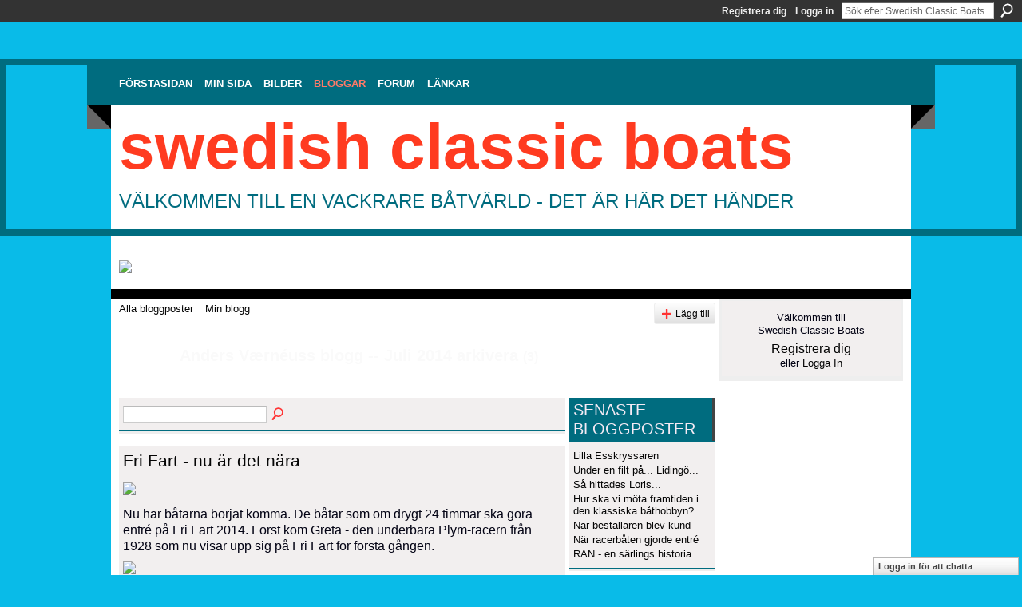

--- FILE ---
content_type: text/html; charset=UTF-8
request_url: https://swedishclassicboats.ning.com/profiles/blog/list?user=0ylxu2k706mrl&month=07&year=2014&promoted=
body_size: 48038
content:
<!DOCTYPE html>
<html lang="sv" xmlns:og="http://ogp.me/ns#">
<head data-layout-view="default" class="xj_layout_head">
<script>
    window.dataLayer = window.dataLayer || [];
        </script>
<!-- Google Tag Manager -->
<script>(function(w,d,s,l,i){w[l]=w[l]||[];w[l].push({'gtm.start':
new Date().getTime(),event:'gtm.js'});var f=d.getElementsByTagName(s)[0],
j=d.createElement(s),dl=l!='dataLayer'?'&l='+l:'';j.async=true;j.src=
'https://www.googletagmanager.com/gtm.js?id='+i+dl;f.parentNode.insertBefore(j,f);
})(window,document,'script','dataLayer','GTM-T5W4WQ');</script>
<!-- End Google Tag Manager -->
    <meta http-equiv="Content-Type" content="text/html; charset=utf-8" />
    <title>Anders V&aelig;rn&eacute;uss blogg - Swedish Classic Boats</title>
    <link rel="icon" href="https://swedishclassicboats.ning.com/favicon.ico" type="image/x-icon" />
    <link rel="SHORTCUT ICON" href="https://swedishclassicboats.ning.com/favicon.ico" type="image/x-icon" />
    <meta name="description" content="Anders Værnéuss blogg | Följ de senaste nyheterna, de pågående renoveringarna, skvaller och allt annat som rör vår vackra klassiska båtvärld." />
    <meta name="keywords" content="Klassiska, Chris, Iversen, träbåt, pettersson, gar, Evinrude, nostalgi, Ockelbo, Penta, veteran, Marieholm, Volvo, båtar, Selco, Johnson, Riva, wood, Crescent, forslund, craft, Mercury, motor, Boesch" />
<meta name="title" content="Anders V&aelig;rn&eacute;uss blogg" />
<meta property="og:type" content="website" />
<meta property="og:url" content="https://swedishclassicboats.ning.com/profiles/blog/list?user=0ylxu2k706mrl&amp;month=07&amp;year=2014&amp;promoted=" />
<meta property="og:title" content="Anders V&aelig;rn&eacute;uss blogg" />
<meta property="og:image" content="https://storage.ning.com/topology/rest/1.0/file/get/2754795649?profile=UPSCALE_150x150">
<meta name="twitter:card" content="summary" />
<meta name="twitter:title" content="Anders V&aelig;rn&eacute;uss blogg" />
<meta name="twitter:description" content="Anders Værnéuss blogg | Följ de senaste nyheterna, de pågående renoveringarna, skvaller och allt annat som rör vår vackra klassiska båtvärld." />
<meta name="twitter:image" content="https://storage.ning.com/topology/rest/1.0/file/get/2754795649?profile=UPSCALE_150x150" />
<link rel="image_src" href="https://storage.ning.com/topology/rest/1.0/file/get/2754795649?profile=UPSCALE_150x150" />
<script type="text/javascript">
    djConfig = { preventBackButtonFix: false, isDebug: false }
ning = {"CurrentApp":{"premium":true,"iconUrl":"https:\/\/storage.ning.com\/topology\/rest\/1.0\/file\/get\/2754795649?profile=UPSCALE_150x150","url":"httpsswedishclassicboats.ning.com","domains":[],"online":true,"privateSource":true,"id":"swedishclassicboats","appId":3629423,"description":"F&ouml;lj de senaste nyheterna, de p&aring;g&aring;ende renoveringarna, skvaller och allt annat som r&ouml;r v&aring;r vackra klassiska b&aring;tv&auml;rld.","name":"Swedish Classic Boats","owner":"0ylxu2k706mrl","createdDate":"2009-07-10T20:56:42.607Z","runOwnAds":false,"category":{"Klassiska":null,"Chris":null,"Iversen":null,"tr\u00e4b\u00e5t":null,"pettersson":null,"gar":null,"Evinrude":null,"nostalgi":null,"Ockelbo":null,"Penta":null,"veteran":null,"Marieholm":null,"Volvo":null,"b\u00e5tar":null,"Selco":null,"Johnson":null,"Riva":null,"wood":null,"Crescent":null,"forslund":null,"craft":null,"Mercury":null,"motor":null,"Boesch":null},"tags":["Klassiska","Chris","Iversen","tr\u00e4b\u00e5t","pettersson","gar","Evinrude","nostalgi","Ockelbo","Penta","veteran","Marieholm","Volvo","b\u00e5tar","Selco","Johnson","Riva","wood","Crescent","forslund","craft","Mercury","motor","Boesch"]},"CurrentProfile":null,"maxFileUploadSize":5};
        (function(){
            if (!window.ning) { return; }

            var age, gender, rand, obfuscated, combined;

            obfuscated = document.cookie.match(/xgdi=([^;]+)/);
            if (obfuscated) {
                var offset = 100000;
                obfuscated = parseInt(obfuscated[1]);
                rand = obfuscated / offset;
                combined = (obfuscated % offset) ^ rand;
                age = combined % 1000;
                gender = (combined / 1000) & 3;
                gender = (gender == 1 ? 'm' : gender == 2 ? 'f' : 0);
                ning.viewer = {"age":age,"gender":gender};
            }
        })();

        if (window.location.hash.indexOf('#!/') == 0) {
        window.location.replace(window.location.hash.substr(2));
    }
    window.xg = window.xg || {};
xg.captcha = {
    'shouldShow': false,
    'siteKey': '6Ldf3AoUAAAAALPgNx2gcXc8a_5XEcnNseR6WmsT'
};
xg.addOnRequire = function(f) { xg.addOnRequire.functions.push(f); };
xg.addOnRequire.functions = [];
xg.addOnFacebookLoad = function (f) { xg.addOnFacebookLoad.functions.push(f); };
xg.addOnFacebookLoad.functions = [];
xg._loader = {
    p: 0,
    loading: function(set) {  this.p++; },
    onLoad: function(set) {
                this.p--;
        if (this.p == 0 && typeof(xg._loader.onDone) == 'function') {
            xg._loader.onDone();
        }
    }
};
xg._loader.loading('xnloader');
if (window.bzplcm) {
    window.bzplcm._profileCount = 0;
    window.bzplcm._profileSend = function() { if (window.bzplcm._profileCount++ == 1) window.bzplcm.send(); };
}
xg._loader.onDone = function() {
            if(window.bzplcm)window.bzplcm.start('ni');
        xg.shared.util.parseWidgets();    var addOnRequireFunctions = xg.addOnRequire.functions;
    xg.addOnRequire = function(f) { f(); };
    try {
        if (addOnRequireFunctions) { dojo.lang.forEach(addOnRequireFunctions, function(onRequire) { onRequire.apply(); }); }
    } catch (e) {
        if(window.bzplcm)window.bzplcm.ts('nx').send();
        throw e;
    }
    if(window.bzplcm) { window.bzplcm.stop('ni'); window.bzplcm._profileSend(); }
};
window.xn = { track: { event: function() {}, pageView: function() {}, registerCompletedFlow: function() {}, registerError: function() {}, timer: function() { return { lapTime: function() {} }; } } };</script>
<link rel="alternate" type="application/atom+xml" title="Anders V&aelig;rn&eacute;uss blogg - Swedish Classic Boats" href="https://swedishclassicboats.ning.com/profiles/blog/feed?user=0ylxu2k706mrl&amp;xn_auth=no" />
<style type="text/css" media="screen,projection">
@import url("https://static.ning.com/socialnetworkmain/widgets/index/css/common-982.min.css?xn_version=3128532263");
@import url("https://static.ning.com/socialnetworkmain/widgets/profiles/css/component.min.css?xn_version=467783652");
@import url("https://static.ning.com/socialnetworkmain/widgets/chat/css/bottom-bar.min.css?xn_version=512265546");

</style>

<style type="text/css" media="screen,projection">
@import url("/generated-6946911039d0c7-99989950-css?xn_version=202512201152");

</style>

<style type="text/css" media="screen,projection">
@import url("/generated-69468fc9a53248-72237416-css?xn_version=202512201152");

</style>

<!--[if IE 6]>
    <link rel="stylesheet" type="text/css" href="https://static.ning.com/socialnetworkmain/widgets/index/css/common-ie6.min.css?xn_version=463104712" />
<![endif]-->
<!--[if IE 7]>
<link rel="stylesheet" type="text/css" href="https://static.ning.com/socialnetworkmain/widgets/index/css/common-ie7.css?xn_version=2712659298" />
<![endif]-->
<link rel="EditURI" type="application/rsd+xml" title="RSD" href="https://swedishclassicboats.ning.com/profiles/blog/rsd" />
</head>
<body>
<!-- Google Tag Manager (noscript) -->
<noscript><iframe src="https://www.googletagmanager.com/ns.html?id=GTM-T5W4WQ"
height="0" width="0" style="display:none;visibility:hidden"></iframe></noscript>
<!-- End Google Tag Manager (noscript) -->
    <div class="xj_before_content">        <div id="xn_bar">
            <div id="xn_bar_menu">
                <div id="xn_bar_menu_branding" >
                                    </div>

                <div id="xn_bar_menu_more">
                    <form id="xn_bar_menu_search" method="GET" action="https://swedishclassicboats.ning.com/main/search/search">
                        <fieldset>
                            <input type="text" name="q" id="xn_bar_menu_search_query" value="Sök efter Swedish Classic Boats" _hint="Sök efter Swedish Classic Boats" accesskey="4" class="text xj_search_hint" />
                            <a id="xn_bar_menu_search_submit" href="#" onclick="document.getElementById('xn_bar_menu_search').submit();return false">Sök</a>
                        </fieldset>
                    </form>
                </div>

                            <ul id="xn_bar_menu_tabs">
                                            <li><a href="https://swedishclassicboats.ning.com/main/authorization/signUp?target=https%3A%2F%2Fswedishclassicboats.ning.com%2Fprofiles%2Fblog%2Flist%3Fuser%3D0ylxu2k706mrl%26month%3D07%26year%3D2014%26promoted%3D">Registrera dig</a></li>
                                                <li><a href="https://swedishclassicboats.ning.com/main/authorization/signIn?target=https%3A%2F%2Fswedishclassicboats.ning.com%2Fprofiles%2Fblog%2Flist%3Fuser%3D0ylxu2k706mrl%26month%3D07%26year%3D2014%26promoted%3D">Logga in</a></li>
                                    </ul>
                        </div>
        </div>
        </div>
    <div class="xg_theme" data-layout-pack="benedick">
        <div id="xg_themebody">
            <div id="xg_ad_above_header" class="xg_ad xj_ad_above_header">
                    <div class="xg_module module-plain  html_module module_text xg_reset" data-module_name="text"
        >
            <div class="xg_module_body xg_user_generated">
            <p></p>
<p></p>
        </div>
        </div>

                </div>        
            <div id="xg_head">
                <div id="xg_navigation" class="xj_navigation"><ul>
    <li id="xg_tab_xn15" class="xg_subtab"><a href="/"><span>F&ouml;rstasidan</span></a></li><li dojoType="SubTabHover" id="xg_tab_profile" class="xg_subtab"><a href="/profiles"><span>Min sida</span></a><div class="xg_subtab" style="display:none;position:absolute;"><ul class="xg_subtab" style="display:block;" ><li style="list-style:none !important;display:block;text-align:left;"><a href="/profiles/members/" style="float:none;"><span>Medlemmar</span></a></li><li style="list-style:none !important;display:block;text-align:left;"><a href="/profiles" style="float:none;"><span>Min Sida</span></a></li></ul></div></li><li id="xg_tab_photo" class="xg_subtab"><a href="/photo"><span>Bilder</span></a></li><li id="xg_tab_blogs" class="xg_subtab this"><a href="/profiles/blog/list"><span>Bloggar</span></a></li><li dojoType="SubTabHover" id="xg_tab_xn0" class="xg_subtab"><a href="/forum"><span>Forum</span></a><div class="xg_subtab" style="display:none;position:absolute;"><ul class="xg_subtab" style="display:block;" ><li style="list-style:none !important;display:block;text-align:left;"><a href="/chat" style="float:none;"><span>Chatt</span></a></li><li style="list-style:none !important;display:block;text-align:left;"><a href="/forum/categories/kolla-vad-jag-hittade-paa/listForCategory" style="float:none;"><span>Fyndh&ouml;rnan</span></a></li><li style="list-style:none !important;display:block;text-align:left;"><a href="/groups" style="float:none;"><span>Grupper</span></a></li><li style="list-style:none !important;display:block;text-align:left;"><a href="http://www.trabatsakuten.nu" target="_blank" style="float:none;"><span>Tr&auml;b&aring;tsakuten</span></a></li></ul></div></li><li dojoType="SubTabHover" id="xg_tab_xn4" class="xg_subtab"><a href="/page/l-nkar"><span>L&auml;nkar</span></a><div class="xg_subtab" style="display:none;position:absolute;"><ul class="xg_subtab" style="display:block;" ><li style="list-style:none !important;display:block;text-align:left;"><a href="http://www.sjoexpress.se" target="_blank" style="float:none;"><span>Anders B&aring;thus</span></a></li><li style="list-style:none !important;display:block;text-align:left;"><a href="http://www.cmbweb.no/" target="_blank" style="float:none;"><span>Classiske Motorb&aring;ta</span></a></li><li style="list-style:none !important;display:block;text-align:left;"><a href="http://www.frifart.se" target="_blank" style="float:none;"><span>Fri Fart</span></a></li><li style="list-style:none !important;display:block;text-align:left;"><a href="http://hakansmotorsida.com/" target="_blank" style="float:none;"><span>H&aring;kans Motorsida</span></a></li><li style="list-style:none !important;display:block;text-align:left;"><a href="http://www.mys.nu" target="_blank" style="float:none;"><span>Motor Yacht Society</span></a></li><li style="list-style:none !important;display:block;text-align:left;"><a href="http://www.veteranbaten.se/" target="_blank" style="float:none;"><span>Museif&ouml;reningen</span></a></li><li style="list-style:none !important;display:block;text-align:left;"><a href="http://www.museihuset.se" target="_blank" style="float:none;"><span>Museihuset</span></a></li><li style="list-style:none !important;display:block;text-align:left;"><a href="http://www.mys.fi/" target="_blank" style="float:none;"><span>MYS i Finland</span></a></li><li style="list-style:none !important;display:block;text-align:left;"><a href="http://www.rivaclubsweden.se/" target="_blank" style="float:none;"><span>Riva Club Sweden</span></a></li><li style="list-style:none !important;display:block;text-align:left;"><a href="http://www.sskf.se/" target="_blank" style="float:none;"><span>Sk&auml;rg&aring;rdskryssarna</span></a></li><li style="list-style:none !important;display:block;text-align:left;"><a href="http://www.woodyboater.com" target="_blank" style="float:none;"><span>Woody Boater</span></a></li></ul></div></li></ul>
</div>
                <div id="xg_masthead">
                    <h1 id="xg_sitename" class="xj_site_name"><a id="application_name_header_link" href="/">Swedish Classic Boats</a></h1>
                    <p id="xg_sitedesc" class="xj_site_desc">V&auml;lkommen till en vackrare b&aring;tv&auml;rld - det &auml;r h&auml;r det h&auml;nder</p>
                </div>
            </div>
            <div id="xg_ad_below_header" class="xg_ad xj_ad_below_header">
						<div class="xg_module module-plain  html_module module_text xg_reset" data-module_name="text"
        >
            <div class="xg_module_body xg_user_generated">
            <p><a href="https://storage.ning.com/topology/rest/1.0/file/get/12353735273?profile=original" target="_blank" rel="noopener"><br /></a><a href="https://storage.ning.com/topology/rest/1.0/file/get/12353896879?profile=original" target="_blank" rel="noopener"><img src="https://storage.ning.com/topology/rest/1.0/file/get/12353896879?profile=RESIZE_710x" width="982" class="align-full"  /></a></p>
        </div>
        </div>

					</div>
            <div id="xg" class="xg_widget_profiles xg_widget_profiles_blog xg_widget_profiles_blog_list">
                	
                <div id="xg_body">
                    <div class="xj_notifications"></div>
                    <div class="xg_column xg_span-16" id="column1">
                        <div id="xg_canvas" class="xj_canvas">
                            <ul class="navigation easyclear"><li><a href="https://swedishclassicboats.ning.com/profiles/blog/list">Alla bloggposter</a></li><li><a href="https://swedishclassicboats.ning.com/profiles/blog/list?my=1">Min blogg</a></li><li class="right  xg_lightborder navbutton"><a href="https://swedishclassicboats.ning.com/profiles/blog/new" class="xg_sprite xg_sprite-add">L&auml;gg till</a></li></ul><div class="xg_headline xg_headline-img">
    <div class="ib"><span class="xg_avatar"><a class="fn url" href="http://swedishclassicboats.ning.com/profile/AndersVaerneus"  title="Anders V&aelig;rn&eacute;us"><span class="table_img dy-avatar dy-avatar-64 "><img  class="photo photo" src="https://storage.ning.com/topology/rest/1.0/file/get/450582718?profile=RESIZE_64x64&amp;width=64&amp;height=64&amp;crop=1%3A1" alt="" /></span></a></span></div>
<div class="tb"><h1>Anders V&aelig;rn&eacute;uss blogg -- Juli 2014 arkivera <span class="count">(3)</span></h1>
    </div>
</div>
    <div class="xg_column xg_span-12">
        <div class="xg_module module_searchbar">
    <div class="xg_module_body">
        <form action="">
            <p class="left">
                                <input name="q" type="text" class="textfield" value=""  />
                                <a class="xg_icon xg_icon-search" title="S&ouml;k blogginl&auml;gg" onclick="x$(this).parents('form').submit();" href="#">S&ouml;k blogginl&auml;gg</a>
                            </p>
                    </form>
            </div>
</div>
        <div class="xg_module xg_blog xg_blog_list xg_blog_mypage">
                            <div class="xg_module_body">
                    <h3 class="title">
                                                <a href="https://swedishclassicboats.ning.com/profiles/blogs/fri-fart-nu-ar-det-nara" _snid="3629423:BlogPost:257803">Fri Fart - nu &auml;r det n&auml;ra</a>
                    </h3>
                    <div class="postbody">
                      <p><img src="https://storage.ning.com/topology/rest/1.0/file/get/3000429263?profile=RESIZE_1024x1024" width="750"></img></p>
<p>Nu har båtarna börjat komma. De båtar som om drygt 24 timmar ska göra entré på Fri Fart 2014. Först kom Greta - den underbara Plym-racern från 1928 som nu visar upp sig på Fri Fart för första gången. </p>
<p><img src="https://storage.ning.com/topology/rest/1.0/file/get/3000432049?profile=RESIZE_1024x1024" width="750"></img></p>
<p>Sedan fick Greta sällskap av lilla underbara Essbåten Scylla, som nu ska göra sitt tredje Fri Fart och gör alltid succé - söt och liten som hon är. </p>
<p><img src="https://storage.ning.com/topology/rest/1.0/file/get/3000432178?profile=RESIZE_1024x1024" width="750"></img></p>
<p>I veckan provkördes också den sista Essbåten Nounourse och trimmades in för…</p>                      <a href="https://swedishclassicboats.ning.com/profiles/blogs/fri-fart-nu-ar-det-nara" class="xj_expandable">Fortsätt</a>
                                          </div>
                    <p class="small">
                                                        Tillagt av <a href="/profile/AndersVaerneus">Anders V&aelig;rn&eacute;us</a> den 24 Juli 2014 kl. 23.59                            —
                                                            <a href="https://swedishclassicboats.ning.com/profiles/blogs/fri-fart-nu-ar-det-nara#comments">2 Inlägg </a>
                                                </p>
                                    </div>
                            <div class="xg_module_body">
                    <h3 class="title">
                                                <a href="https://swedishclassicboats.ning.com/profiles/blogs/fri-fart-2014-bara-dagar-kvar" _snid="3629423:BlogPost:257603">Fri Fart 2014 - bara dagar kvar....</a>
                    </h3>
                    <div class="postbody">
                      <p><img src="https://storage.ning.com/topology/rest/1.0/file/get/3000427201?profile=RESIZE_1024x1024" width="750"></img> Nu är det bara dagar kvar tills dess att Fri Fart 2014 drar igång. Det blir ett startfält utan dess like med över 40 båtar! En syn som kommer gå till historien verkligen. Här kommer allt att finnas. Från 1920-talsbåtar till nybyggda klassiker. Från motorstinna racers till sportbåtar med snurra. Från gammalt till nytt - från stort till smått.</p>
<p>För att evenemanget ska gå sådär extra bra, skulle vi dock behöva hjälp av dig och kanske någon till. Så vill du vara med om något…</p>                      <a href="https://swedishclassicboats.ning.com/profiles/blogs/fri-fart-2014-bara-dagar-kvar" class="xj_expandable">Fortsätt</a>
                                          </div>
                    <p class="small">
                                                        Tillagt av <a href="/profile/AndersVaerneus">Anders V&aelig;rn&eacute;us</a> den 22 Juli 2014 kl. 7.42                            —
                                                            Inga kommentarer                                                </p>
                                    </div>
                            <div class="xg_module_body">
                    <h3 class="title">
                                                <a href="https://swedishclassicboats.ning.com/profiles/blogs/en-vecka-kvar" _snid="3629423:BlogPost:257328">En vecka kvar</a>
                    </h3>
                    <div class="postbody">
                      <p class="paragraph_style" style="padding-top: 0pt;"></p>
<p class="paragraph_style" style="padding-top: 0pt;"><span class="style_1"><a href="https://storage.ning.com/topology/rest/1.0/file/get/3000428760?profile=original" target="_self"><img class="align-full" src="https://storage.ning.com/topology/rest/1.0/file/get/3000428760?profile=RESIZE_1024x1024" width="750"></img></a> Den 26 juli drar</span> det igång - årets stora klassiska fortåkarhändelse - <span class="style_1">Fri Fart i Linköping</span> City. Det blir en fartfest utan dess like med över 40 klassiska båtar som visar upp sig mitt inne i Linköping City. Du…</p>                      <a href="https://swedishclassicboats.ning.com/profiles/blogs/en-vecka-kvar" class="xj_expandable">Fortsätt</a>
                                          </div>
                    <p class="small">
                                                        Tillagt av <a href="/profile/AndersVaerneus">Anders V&aelig;rn&eacute;us</a> den 20 Juli 2014 kl. 0.00                            —
                                                            <a href="https://swedishclassicboats.ning.com/profiles/blogs/en-vecka-kvar#comments">1 Inlägg </a>
                                                </p>
                                    </div>
                        <div class="xg_module_foot">
                            <ul>
                    <li class="left"><a class="xg_icon xg_icon-rss" href="https://swedishclassicboats.ning.com/profiles/blog/feed?user=0ylxu2k706mrl&amp;xn_auth=no">RSS</a></li>
                </ul>
                <p class="right"><a href="#" dojoType="FollowLink" _isFollowed="1" _addUrl="https://swedishclassicboats.ning.com/main/content/startFollowingNewContent?user=0ylxu2k706mrl&amp;type=BlogPost&amp;xn_out=json" _removeUrl="https://swedishclassicboats.ning.com/main/content/stopFollowingNewContent?user=0ylxu2k706mrl&amp;type=BlogPost&amp;xn_out=json" _addDescription="Skicka e-post till mig n&auml;r den h&auml;r medlemmen l&auml;gger till nya blogginl&auml;gg" _removeDescription="Skicka inte e-post till mig n&auml;r den h&auml;r medlemmen l&auml;gger till nya blogginl&auml;gg" _joinPromptText="" _signUpUrl="https://swedishclassicboats.ning.com/main/authorization/signUp?target=https%3A%2F%2Fswedishclassicboats.ning.com%2Fprofiles%2Fblog%2Flist%3Fuser%3D0ylxu2k706mrl%26month%3D07%26year%3D2014%26promoted%3D"></a></p>            </div>
        </div>
    </div>
    <div class="xg_column xg_span-4 xg_last">
         <div class="xg_module">
    <div class="xg_module_head">
        <h2>Senaste bloggposter</h2>
    </div>
    <div class="xg_module_body">
        <ul class="nobullets">
                            <li><a href="https://swedishclassicboats.ning.com/profiles/blogs/lilla-esskryssaren">Lilla Esskryssaren</a></li>
                            <li><a href="https://swedishclassicboats.ning.com/profiles/blogs/under-en-filt-pa-lidingo">Under en filt p&aring;... Liding&ouml;...</a></li>
                            <li><a href="https://swedishclassicboats.ning.com/profiles/blogs/sa-hittades-loris">S&aring; hittades Loris...</a></li>
                            <li><a href="https://swedishclassicboats.ning.com/profiles/blogs/hur-ska-vi-mota-framtiden-i-den-klassiska-bathobbyn">Hur ska vi m&ouml;ta framtiden i den klassiska b&aring;thobbyn?</a></li>
                            <li><a href="https://swedishclassicboats.ning.com/profiles/blogs/nar-bestallaren-blev-kund-1">N&auml;r best&auml;llaren blev kund</a></li>
                            <li><a href="https://swedishclassicboats.ning.com/profiles/blogs/nar-racerbaten-gjorde-entre">N&auml;r racerb&aring;ten gjorde entr&eacute;</a></li>
                            <li><a href="https://swedishclassicboats.ning.com/profiles/blogs/ran-en-sarlings-historia">RAN - en s&auml;rlings historia</a></li>
                    </ul>
    </div>
</div>

 <div class="xg_module">
    <div class="xg_module_head">
        <h2>De popul&auml;raste bloggposterna</h2>
    </div>
    <div class="xg_module_body">
        <ul class="nobullets">
                            <li><a href="https://swedishclassicboats.ning.com/profiles/blogs/larmet-gaar-my-dido">Larmet g&aring;r - M/Y Dido</a></li>
                            <li><a href="https://swedishclassicboats.ning.com/profiles/blogs/visex-vart-tog-du-vaegen">Visex - vart tog du v&auml;gen?</a></li>
                            <li><a href="https://swedishclassicboats.ning.com/profiles/blogs/wijko-vem-kan-beraetta">Wijko - vem kan ber&auml;tta</a></li>
                            <li><a href="https://swedishclassicboats.ning.com/profiles/blogs/en-dag-pa-blocket">En dag p&aring; Blocket...</a></li>
                            <li><a href="https://swedishclassicboats.ning.com/profiles/blogs/nar-racerbaten-gjorde-entre">N&auml;r racerb&aring;ten gjorde entr&eacute;</a></li>
                            <li><a href="https://swedishclassicboats.ning.com/profiles/blogs/bakgardsfyndet">Bakg&aring;rdsfyndet</a></li>
                            <li><a href="https://swedishclassicboats.ning.com/profiles/blogs/greyhound-week-manga-var-modellerna">Greyhound Week | M&aring;nga var modellerna</a></li>
                    </ul>
    </div>
</div>

<div class="xg_module">
    <div class="xg_module_head">
        <h2>Månadsarkiv</h2>
    </div>
    <div class="xg_module_body">
        <p><strong>2020</strong></p><ul class="nobullets"><li><a href="https://swedishclassicboats.ning.com/profiles/blog/list?user=0ylxu2k706mrl&amp;month=09&amp;year=2020&amp;promoted=">September</a> (1)</li></ul><p><strong>2019</strong></p><ul class="nobullets"><li><a href="https://swedishclassicboats.ning.com/profiles/blog/list?user=0ylxu2k706mrl&amp;month=02&amp;year=2019&amp;promoted=">Februari</a> (2)</li><li><a href="https://swedishclassicboats.ning.com/profiles/blog/list?user=0ylxu2k706mrl&amp;month=01&amp;year=2019&amp;promoted=">Januari</a> (1)</li></ul><p><strong>2018</strong></p><ul class="nobullets"><li><a href="https://swedishclassicboats.ning.com/profiles/blog/list?user=0ylxu2k706mrl&amp;month=12&amp;year=2018&amp;promoted=">December</a> (3)</li><li><a href="https://swedishclassicboats.ning.com/profiles/blog/list?user=0ylxu2k706mrl&amp;month=11&amp;year=2018&amp;promoted=">November</a> (2)</li></ul><p><strong>2017</strong></p><ul class="nobullets"><li><a href="https://swedishclassicboats.ning.com/profiles/blog/list?user=0ylxu2k706mrl&amp;month=09&amp;year=2017&amp;promoted=">September</a> (1)</li></ul><p><strong>2015</strong></p><ul class="nobullets"><li><a href="https://swedishclassicboats.ning.com/profiles/blog/list?user=0ylxu2k706mrl&amp;month=12&amp;year=2015&amp;promoted=">December</a> (3)</li><li><a href="https://swedishclassicboats.ning.com/profiles/blog/list?user=0ylxu2k706mrl&amp;month=10&amp;year=2015&amp;promoted=">Oktober</a> (1)</li><li><a href="https://swedishclassicboats.ning.com/profiles/blog/list?user=0ylxu2k706mrl&amp;month=09&amp;year=2015&amp;promoted=">September</a> (2)</li><li><a href="https://swedishclassicboats.ning.com/profiles/blog/list?user=0ylxu2k706mrl&amp;month=07&amp;year=2015&amp;promoted=">Juli</a> (1)</li><li><a href="https://swedishclassicboats.ning.com/profiles/blog/list?user=0ylxu2k706mrl&amp;month=06&amp;year=2015&amp;promoted=">Juni</a> (1)</li><li><a href="https://swedishclassicboats.ning.com/profiles/blog/list?user=0ylxu2k706mrl&amp;month=03&amp;year=2015&amp;promoted=">Mars</a> (1)</li><li><a href="https://swedishclassicboats.ning.com/profiles/blog/list?user=0ylxu2k706mrl&amp;month=01&amp;year=2015&amp;promoted=">Januari</a> (4)</li></ul><p><strong>2014</strong></p><ul class="nobullets"><li><a href="https://swedishclassicboats.ning.com/profiles/blog/list?user=0ylxu2k706mrl&amp;month=12&amp;year=2014&amp;promoted=">December</a> (4)</li><li><a href="https://swedishclassicboats.ning.com/profiles/blog/list?user=0ylxu2k706mrl&amp;month=11&amp;year=2014&amp;promoted=">November</a> (4)</li><li><a href="https://swedishclassicboats.ning.com/profiles/blog/list?user=0ylxu2k706mrl&amp;month=10&amp;year=2014&amp;promoted=">Oktober</a> (3)</li><li><a href="https://swedishclassicboats.ning.com/profiles/blog/list?user=0ylxu2k706mrl&amp;month=08&amp;year=2014&amp;promoted=">Augusti</a> (3)</li><li><a href="https://swedishclassicboats.ning.com/profiles/blog/list?user=0ylxu2k706mrl&amp;month=07&amp;year=2014&amp;promoted=">Juli</a> (3)</li><li><a href="https://swedishclassicboats.ning.com/profiles/blog/list?user=0ylxu2k706mrl&amp;month=06&amp;year=2014&amp;promoted=">Juni</a> (2)</li><li><a href="https://swedishclassicboats.ning.com/profiles/blog/list?user=0ylxu2k706mrl&amp;month=05&amp;year=2014&amp;promoted=">Maj</a> (1)</li><li><a href="https://swedishclassicboats.ning.com/profiles/blog/list?user=0ylxu2k706mrl&amp;month=04&amp;year=2014&amp;promoted=">April</a> (5)</li><li><a href="https://swedishclassicboats.ning.com/profiles/blog/list?user=0ylxu2k706mrl&amp;month=03&amp;year=2014&amp;promoted=">Mars</a> (4)</li><li><a href="https://swedishclassicboats.ning.com/profiles/blog/list?user=0ylxu2k706mrl&amp;month=02&amp;year=2014&amp;promoted=">Februari</a> (3)</li><li><a href="https://swedishclassicboats.ning.com/profiles/blog/list?user=0ylxu2k706mrl&amp;month=01&amp;year=2014&amp;promoted=">Januari</a> (8)</li></ul><p><strong>2013</strong></p><ul class="nobullets"><li><a href="https://swedishclassicboats.ning.com/profiles/blog/list?user=0ylxu2k706mrl&amp;month=12&amp;year=2013&amp;promoted=">December</a> (1)</li><li><a href="https://swedishclassicboats.ning.com/profiles/blog/list?user=0ylxu2k706mrl&amp;month=11&amp;year=2013&amp;promoted=">November</a> (12)</li><li><a href="https://swedishclassicboats.ning.com/profiles/blog/list?user=0ylxu2k706mrl&amp;month=10&amp;year=2013&amp;promoted=">Oktober</a> (5)</li><li><a href="https://swedishclassicboats.ning.com/profiles/blog/list?user=0ylxu2k706mrl&amp;month=09&amp;year=2013&amp;promoted=">September</a> (3)</li><li><a href="https://swedishclassicboats.ning.com/profiles/blog/list?user=0ylxu2k706mrl&amp;month=08&amp;year=2013&amp;promoted=">Augusti</a> (1)</li><li><a href="https://swedishclassicboats.ning.com/profiles/blog/list?user=0ylxu2k706mrl&amp;month=07&amp;year=2013&amp;promoted=">Juli</a> (4)</li><li><a href="https://swedishclassicboats.ning.com/profiles/blog/list?user=0ylxu2k706mrl&amp;month=06&amp;year=2013&amp;promoted=">Juni</a> (1)</li><li><a href="https://swedishclassicboats.ning.com/profiles/blog/list?user=0ylxu2k706mrl&amp;month=05&amp;year=2013&amp;promoted=">Maj</a> (4)</li><li><a href="https://swedishclassicboats.ning.com/profiles/blog/list?user=0ylxu2k706mrl&amp;month=04&amp;year=2013&amp;promoted=">April</a> (1)</li><li><a href="https://swedishclassicboats.ning.com/profiles/blog/list?user=0ylxu2k706mrl&amp;month=03&amp;year=2013&amp;promoted=">Mars</a> (4)</li><li><a href="https://swedishclassicboats.ning.com/profiles/blog/list?user=0ylxu2k706mrl&amp;month=02&amp;year=2013&amp;promoted=">Februari</a> (3)</li><li><a href="https://swedishclassicboats.ning.com/profiles/blog/list?user=0ylxu2k706mrl&amp;month=01&amp;year=2013&amp;promoted=">Januari</a> (8)</li></ul><p><strong>2012</strong></p><ul class="nobullets"><li><a href="https://swedishclassicboats.ning.com/profiles/blog/list?user=0ylxu2k706mrl&amp;month=12&amp;year=2012&amp;promoted=">December</a> (3)</li><li><a href="https://swedishclassicboats.ning.com/profiles/blog/list?user=0ylxu2k706mrl&amp;month=11&amp;year=2012&amp;promoted=">November</a> (14)</li><li><a href="https://swedishclassicboats.ning.com/profiles/blog/list?user=0ylxu2k706mrl&amp;month=10&amp;year=2012&amp;promoted=">Oktober</a> (3)</li><li><a href="https://swedishclassicboats.ning.com/profiles/blog/list?user=0ylxu2k706mrl&amp;month=09&amp;year=2012&amp;promoted=">September</a> (10)</li><li><a href="https://swedishclassicboats.ning.com/profiles/blog/list?user=0ylxu2k706mrl&amp;month=08&amp;year=2012&amp;promoted=">Augusti</a> (4)</li><li><a href="https://swedishclassicboats.ning.com/profiles/blog/list?user=0ylxu2k706mrl&amp;month=07&amp;year=2012&amp;promoted=">Juli</a> (7)</li><li><a href="https://swedishclassicboats.ning.com/profiles/blog/list?user=0ylxu2k706mrl&amp;month=06&amp;year=2012&amp;promoted=">Juni</a> (7)</li><li><a href="https://swedishclassicboats.ning.com/profiles/blog/list?user=0ylxu2k706mrl&amp;month=05&amp;year=2012&amp;promoted=">Maj</a> (9)</li><li><a href="https://swedishclassicboats.ning.com/profiles/blog/list?user=0ylxu2k706mrl&amp;month=04&amp;year=2012&amp;promoted=">April</a> (9)</li><li><a href="https://swedishclassicboats.ning.com/profiles/blog/list?user=0ylxu2k706mrl&amp;month=03&amp;year=2012&amp;promoted=">Mars</a> (10)</li><li><a href="https://swedishclassicboats.ning.com/profiles/blog/list?user=0ylxu2k706mrl&amp;month=02&amp;year=2012&amp;promoted=">Februari</a> (5)</li><li><a href="https://swedishclassicboats.ning.com/profiles/blog/list?user=0ylxu2k706mrl&amp;month=01&amp;year=2012&amp;promoted=">Januari</a> (13)</li></ul><p><strong>2011</strong></p><ul class="nobullets"><li><a href="https://swedishclassicboats.ning.com/profiles/blog/list?user=0ylxu2k706mrl&amp;month=12&amp;year=2011&amp;promoted=">December</a> (10)</li><li><a href="https://swedishclassicboats.ning.com/profiles/blog/list?user=0ylxu2k706mrl&amp;month=11&amp;year=2011&amp;promoted=">November</a> (8)</li><li><a href="https://swedishclassicboats.ning.com/profiles/blog/list?user=0ylxu2k706mrl&amp;month=10&amp;year=2011&amp;promoted=">Oktober</a> (5)</li><li><a href="https://swedishclassicboats.ning.com/profiles/blog/list?user=0ylxu2k706mrl&amp;month=09&amp;year=2011&amp;promoted=">September</a> (6)</li><li><a href="https://swedishclassicboats.ning.com/profiles/blog/list?user=0ylxu2k706mrl&amp;month=08&amp;year=2011&amp;promoted=">Augusti</a> (10)</li><li><a href="https://swedishclassicboats.ning.com/profiles/blog/list?user=0ylxu2k706mrl&amp;month=07&amp;year=2011&amp;promoted=">Juli</a> (5)</li><li><a href="https://swedishclassicboats.ning.com/profiles/blog/list?user=0ylxu2k706mrl&amp;month=06&amp;year=2011&amp;promoted=">Juni</a> (19)</li><li><a href="https://swedishclassicboats.ning.com/profiles/blog/list?user=0ylxu2k706mrl&amp;month=05&amp;year=2011&amp;promoted=">Maj</a> (4)</li><li><a href="https://swedishclassicboats.ning.com/profiles/blog/list?user=0ylxu2k706mrl&amp;month=04&amp;year=2011&amp;promoted=">April</a> (2)</li><li><a href="https://swedishclassicboats.ning.com/profiles/blog/list?user=0ylxu2k706mrl&amp;month=03&amp;year=2011&amp;promoted=">Mars</a> (6)</li><li><a href="https://swedishclassicboats.ning.com/profiles/blog/list?user=0ylxu2k706mrl&amp;month=02&amp;year=2011&amp;promoted=">Februari</a> (15)</li><li><a href="https://swedishclassicboats.ning.com/profiles/blog/list?user=0ylxu2k706mrl&amp;month=01&amp;year=2011&amp;promoted=">Januari</a> (5)</li></ul><p><strong>2010</strong></p><ul class="nobullets"><li><a href="https://swedishclassicboats.ning.com/profiles/blog/list?user=0ylxu2k706mrl&amp;month=12&amp;year=2010&amp;promoted=">December</a> (7)</li><li><a href="https://swedishclassicboats.ning.com/profiles/blog/list?user=0ylxu2k706mrl&amp;month=11&amp;year=2010&amp;promoted=">November</a> (3)</li><li><a href="https://swedishclassicboats.ning.com/profiles/blog/list?user=0ylxu2k706mrl&amp;month=10&amp;year=2010&amp;promoted=">Oktober</a> (7)</li><li><a href="https://swedishclassicboats.ning.com/profiles/blog/list?user=0ylxu2k706mrl&amp;month=09&amp;year=2010&amp;promoted=">September</a> (14)</li><li><a href="https://swedishclassicboats.ning.com/profiles/blog/list?user=0ylxu2k706mrl&amp;month=08&amp;year=2010&amp;promoted=">Augusti</a> (17)</li><li><a href="https://swedishclassicboats.ning.com/profiles/blog/list?user=0ylxu2k706mrl&amp;month=07&amp;year=2010&amp;promoted=">Juli</a> (13)</li><li><a href="https://swedishclassicboats.ning.com/profiles/blog/list?user=0ylxu2k706mrl&amp;month=06&amp;year=2010&amp;promoted=">Juni</a> (15)</li><li><a href="https://swedishclassicboats.ning.com/profiles/blog/list?user=0ylxu2k706mrl&amp;month=05&amp;year=2010&amp;promoted=">Maj</a> (24)</li><li><a href="https://swedishclassicboats.ning.com/profiles/blog/list?user=0ylxu2k706mrl&amp;month=04&amp;year=2010&amp;promoted=">April</a> (12)</li><li><a href="https://swedishclassicboats.ning.com/profiles/blog/list?user=0ylxu2k706mrl&amp;month=03&amp;year=2010&amp;promoted=">Mars</a> (12)</li><li><a href="https://swedishclassicboats.ning.com/profiles/blog/list?user=0ylxu2k706mrl&amp;month=02&amp;year=2010&amp;promoted=">Februari</a> (20)</li><li><a href="https://swedishclassicboats.ning.com/profiles/blog/list?user=0ylxu2k706mrl&amp;month=01&amp;year=2010&amp;promoted=">Januari</a> (19)</li></ul><p><strong>2009</strong></p><ul class="nobullets"><li><a href="https://swedishclassicboats.ning.com/profiles/blog/list?user=0ylxu2k706mrl&amp;month=12&amp;year=2009&amp;promoted=">December</a> (21)</li><li><a href="https://swedishclassicboats.ning.com/profiles/blog/list?user=0ylxu2k706mrl&amp;month=11&amp;year=2009&amp;promoted=">November</a> (20)</li><li><a href="https://swedishclassicboats.ning.com/profiles/blog/list?user=0ylxu2k706mrl&amp;month=10&amp;year=2009&amp;promoted=">Oktober</a> (23)</li><li><a href="https://swedishclassicboats.ning.com/profiles/blog/list?user=0ylxu2k706mrl&amp;month=09&amp;year=2009&amp;promoted=">September</a> (29)</li><li><a href="https://swedishclassicboats.ning.com/profiles/blog/list?user=0ylxu2k706mrl&amp;month=08&amp;year=2009&amp;promoted=">Augusti</a> (26)</li><li><a href="https://swedishclassicboats.ning.com/profiles/blog/list?user=0ylxu2k706mrl&amp;month=07&amp;year=2009&amp;promoted=">Juli</a> (37)</li><li><a href="https://swedishclassicboats.ning.com/profiles/blog/list?user=0ylxu2k706mrl&amp;month=06&amp;year=2009&amp;promoted=">Juni</a> (4)</li></ul><p><strong>1999</strong></p><ul class="nobullets"><li><a href="https://swedishclassicboats.ning.com/profiles/blog/list?user=0ylxu2k706mrl&amp;month=11&amp;year=1999&amp;promoted=">November</a> (1)</li></ul>    </div>
</div>
    </div>

                        </div>
                    </div>
                    <div class="xg_column xg_span-5 xg_last" id="column2">
                        <div class="xj_user_info">    <div class="xg_module" id="xg_module_account">
        <div class="xg_module_body xg_signup xg_lightborder">
            <p>Välkommen till<br />Swedish Classic Boats</p>
                        <p class="last-child"><big><strong><a href="https://swedishclassicboats.ning.com/main/authorization/signUp?target=https%3A%2F%2Fswedishclassicboats.ning.com%2Fprofiles%2Fblog%2Flist%3Fuser%3D0ylxu2k706mrl%26month%3D07%26year%3D2014%26promoted%3D">Registrera dig</a></strong></big><br/>eller <a href="https://swedishclassicboats.ning.com/main/authorization/signIn?target=https%3A%2F%2Fswedishclassicboats.ning.com%2Fprofiles%2Fblog%2Flist%3Fuser%3D0ylxu2k706mrl%26month%3D07%26year%3D2014%26promoted%3D" style="white-space:nowrap">Logga In</a></p>
                    </div>
    </div>
</div>
                        <div class="xj_sidebar_content"></div>
                    </div>
                </div>
            </div>
            <div id="xg_foot">
                <div id="xg_footcontent">
                    <div class="xj_foot_content"><p class="left">
    © 2026             &nbsp; Created by <a href="/profile/AndersVaerneus">Anders V&aelig;rn&eacute;us</a>.            &nbsp;
    Drivs med tekniken bakom<a class="poweredBy-logo" href="https://www.ning.com/" title="" alt="" rel="dofollow">
    <img class="poweredbylogo" width="87" height="15" src="https://static.ning.com/socialnetworkmain/widgets/index/gfx/Ning_MM_footer_wht@2x.png?xn_version=2105418020"
         title="Ning Website Builder" alt="Website builder | Create website | Ning.com">
</a>    </p>
    <p class="right xg_lightfont">
                    <a href="https://swedishclassicboats.ning.com/main/embeddable/list">Emblem</a> &nbsp;|&nbsp;
                        <a href="https://swedishclassicboats.ning.com/main/authorization/signUp?target=https%3A%2F%2Fswedishclassicboats.ning.com%2Fmain%2Findex%2Freport" dojoType="PromptToJoinLink" _joinPromptText="Registrera dig eller logga in f&ouml;r att slutf&ouml;ra det h&auml;r steget." _hasSignUp="true" _signInUrl="https://swedishclassicboats.ning.com/main/authorization/signIn?target=https%3A%2F%2Fswedishclassicboats.ning.com%2Fmain%2Findex%2Freport">Rapportera en händelse</a> &nbsp;|&nbsp;
                        <a href="https://swedishclassicboats.ning.com/main/authorization/termsOfService?previousUrl=https%3A%2F%2Fswedishclassicboats.ning.com%2Fprofiles%2Fblog%2Flist%3Fuser%3D0ylxu2k706mrl%26month%3D07%26year%3D2014%26promoted%3D">Användarvillkor</a>
            </p>
</div>
                </div>
            </div>
			<div id="xg_ad_below_footer" class="xg_ad xj_ad_below_footer">
				<div class="xg_module module-plain  html_module module_text xg_reset" data-module_name="text"
        >
            <div class="xg_module_body xg_user_generated">
            <p></p>
<p></p>
        </div>
        </div>

			</div>
        </div>
    </div>
    <div class="xj_after_content"><div id="xj_baz17246" class="xg_theme"></div>
<div id="xg_overlay" style="display:none;">
<!--[if lte IE 6.5]><iframe></iframe><![endif]-->
</div>
<!--googleoff: all--><noscript>
	<style type="text/css" media="screen">
        #xg { position:relative;top:120px; }
        #xn_bar { top:120px; }
	</style>
	<div class="errordesc noscript">
		<div>
            <h3><strong>Hej! Du måste aktivera javaskript för att kunna använda Swedish Classic Boats.</strong></h3>
            <p>Kontrollera inställningarna för webbläsaren eller kontakta systemadministratören.</p>
			<img src="/xn_resources/widgets/index/gfx/jstrk_off.gif" alt="" height="1" width="1" />
		</div>
	</div>
</noscript><!--googleon: all-->
<script type="text/javascript" src="https://static.ning.com/socialnetworkmain/widgets/lib/core.min.js?xn_version=1651386455"></script>        <script>
            var sources = ["https:\/\/static.ning.com\/socialnetworkmain\/widgets\/lib\/js\/jquery\/jquery-ui.min.js?xn_version=2186421962","https:\/\/static.ning.com\/socialnetworkmain\/widgets\/lib\/js\/modernizr\/modernizr.custom.js?xn_version=202512201152","https:\/\/static.ning.com\/socialnetworkmain\/widgets\/lib\/js\/jquery\/jstorage.min.js?xn_version=1968060033","https:\/\/static.ning.com\/socialnetworkmain\/widgets\/lib\/js\/jquery\/jquery.autoResize.js?xn_version=202512201152","https:\/\/static.ning.com\/socialnetworkmain\/widgets\/lib\/js\/jquery\/jquery.jsonp.min.js?xn_version=1071124156","https:\/\/static.ning.com\/socialnetworkmain\/widgets\/lib\/js\/Base64.js?xn_version=202512201152","https:\/\/static.ning.com\/socialnetworkmain\/widgets\/lib\/js\/jquery\/jquery.ui.widget.js?xn_version=202512201152","https:\/\/static.ning.com\/socialnetworkmain\/widgets\/lib\/js\/jquery\/jquery.iframe-transport.js?xn_version=202512201152","https:\/\/static.ning.com\/socialnetworkmain\/widgets\/lib\/js\/jquery\/jquery.fileupload.js?xn_version=202512201152","https:\/\/storage.ning.com\/topology\/rest\/1.0\/file\/get\/12882176067?profile=original&r=1724772916","https:\/\/storage.ning.com\/topology\/rest\/1.0\/file\/get\/12882175880?profile=original&r=1724772916","https:\/\/storage.ning.com\/topology\/rest\/1.0\/file\/get\/11108761087?profile=original&r=1684134887","https:\/\/storage.ning.com\/topology\/rest\/1.0\/file\/get\/11108875685?profile=original&r=1684135217"];
            var numSources = sources.length;
                        var heads = document.getElementsByTagName('head');
            var node = heads.length > 0 ? heads[0] : document.body;
            var onloadFunctionsObj = {};

            var createScriptTagFunc = function(source) {
                var script = document.createElement('script');
                
                script.type = 'text/javascript';
                                var currentOnLoad = function() {xg._loader.onLoad(source);};
                if (script.readyState) { //for IE (including IE9)
                    script.onreadystatechange = function() {
                        if (script.readyState == 'complete' || script.readyState == 'loaded') {
                            script.onreadystatechange = null;
                            currentOnLoad();
                        }
                    }
                } else {
                   script.onerror = script.onload = currentOnLoad;
                }

                script.src = source;
                node.appendChild(script);
            };

            for (var i = 0; i < numSources; i++) {
                                xg._loader.loading(sources[i]);
                createScriptTagFunc(sources[i]);
            }
        </script>
    <script type="text/javascript">
if (!ning._) {ning._ = {}}
ning._.compat = { encryptedToken: "<empty>" }
ning._.CurrentServerTime = "2026-01-22T03:45:27+00:00";
ning._.probableScreenName = "";
ning._.domains = {
    base: 'ning.com',
    ports: { http: '80', ssl: '443' }
};
ning.loader.version = '202512201152'; // DEP-251220_1:477f7ee 33
djConfig.parseWidgets = false;
</script>
    <script type="text/javascript">
        xg.token = '';
xg.canTweet = false;
xg.cdnHost = 'static.ning.com';
xg.version = '202512201152';
xg.useMultiCdn = true;
xg.staticRoot = 'socialnetworkmain';
xg.xnTrackHost = null;
    xg.cdnDefaultPolicyHost = 'static';
    xg.cdnPolicy = [];
xg.global = xg.global || {};
xg.global.currentMozzle = 'profiles';
xg.global.userCanInvite = false;
xg.global.requestBase = '';
xg.global.locale = 'sv_SE';
xg.num_thousand_sep = ",";
xg.num_decimal_sep = ".";
(function() {
    dojo.addOnLoad(function() {
        if(window.bzplcm) { window.bzplcm.ts('hr'); window.bzplcm._profileSend(); }
            });
            xg._loader.onLoad('xnloader');
    })();    </script>
    <div class="xg_chat chatFooter signedOut" style="font-family:'Arial Black',sans-serif">
        <div id="userListContainer" class="xg_verticalPane xg_userWidth">
            <div class="xg_chatBar xg_bottomBar xg_userBar">
                <a class="xg_info xg_info_full" href="/main/authorization/signIn?chat=true">Logga in för att chatta</a>            </div>
        </div>
    </div>
<script>
    document.addEventListener("DOMContentLoaded", function () {
        if (!dataLayer) {
            return;
        }
        var handler = function (event) {
            var element = event.currentTarget;
            if (element.hasAttribute('data-track-disable')) {
                return;
            }
            var options = JSON.parse(element.getAttribute('data-track'));
            dataLayer.push({
                'event'         : 'trackEvent',
                'eventType'     : 'googleAnalyticsNetwork',
                'eventCategory' : options && options.category || '',
                'eventAction'   : options && options.action || '',
                'eventLabel'    : options && options.label || '',
                'eventValue'    : options && options.value || ''
            });
            if (options && options.ga4) {
                dataLayer.push(options.ga4);
            }
        };
        var elements = document.querySelectorAll('[data-track]');
        for (var i = 0; i < elements.length; i++) {
            elements[i].addEventListener('click', handler);
        }
    });
</script>

</div>
</body>
</html>
